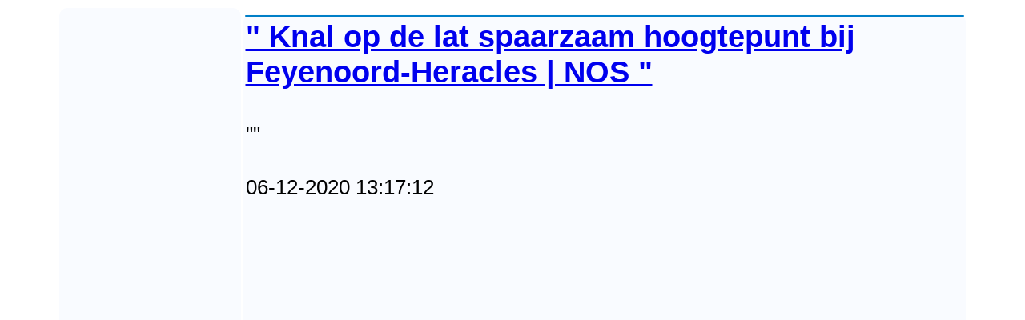

--- FILE ---
content_type: text/html
request_url: https://nieuws.phspierenburg.nl/Feyenoord-Heracles.html
body_size: 5811
content:
<html>
<head>
<meta name="viewport" content="width=device-width, initial-scale=1">
<meta charset="UTF-8">
<meta name="rating" content="5" />
<meta name="twitter:card" content="summary_large_image" />
<meta name="keywords" content="nieuws,trending"/>
<meta property="og:image:width" content="435" />
<meta property="og:image:height" content="338" />
<link rel="icon" href="news.ico"/>

<!-- Global site tag (gtag.js) - Google Analytics -->
<script async src="https://www.googletagmanager.com/gtag/js?id=UA-78125419-1"></script>
<script>
  window.dataLayer = window.dataLayer || [];
  function gtag(){dataLayer.push(arguments);}
  gtag('js', new Date());
  gtag('set', 'anonymizeIp', true);
  gtag('config', 'UA-78125419-1');
</script>
<style>
body
{
	font-family:'Roboto','Heebo',Arial,sans-serif;
	//font-size:16px;
	font-size:2vw;
}
h1
{
	font-family:'Roboto','Heebo',Arial,sans-serif;
	//font-size:20px;
	font-size:3vw;
}

h3
{
	font-family:'Roboto','Heebo',Arial,sans-serif;
	//font-size:18px;
	font-size:3vw;
}

td
{
	font-family:'Roboto','Heebo',Arial,sans-serif;
	//font-size:16px;
	font-size:2vw;
}

#myImg {
    border-radius: 5px;
    cursor: pointer;
    transition: 0.3s;
}

#myImg:hover {opacity: 0.7;}

/* The Modal (background) */
.modal {
    display: none; /* Hidden by default */
    position: fixed; /* Stay in place */
    z-index: 1; /* Sit on top */
    padding-top: 100px; /* Location of the box */
    left: 0;
    top: 0;
    width: 100%; /* Full width */
    height: 100%; /* Full height */
    overflow: auto; /* Enable scroll if needed */
    background-color: rgb(0,0,0); /* Fallback color */
    background-color: rgba(0,0,0,0.9); /* Black w/ opacity */
}

/* Modal Content (image) */
.modal-content {
    margin: auto;
    display: block;
    width: 80%;
    max-width: 700px;
}

/* Caption of Modal Image */
#caption {
    margin: auto;
    display: block;
    width: 80%;
    max-width: 700px;
    text-align: center;
    color: #ccc;
    padding: 10px 0;
    height: 150px;
}

/* Add Animation */
.modal-content, #caption {    
    -webkit-animation-name: zoom;
    -webkit-animation-duration: 0.6s;
    animation-name: zoom;
    animation-duration: 0.6s;
}

@-webkit-keyframes zoom {
    from {-webkit-transform:scale(0)} 
    to {-webkit-transform:scale(1)}
}

@keyframes zoom {
    from {transform:scale(0)} 
    to {transform:scale(1)}
}

/* The Close Button */
.close {
    position: absolute;
    top: 15px;
    right: 35px;
    color: #f1f1f1;
    font-size: 40px;
    font-weight: bold;
    transition: 0.3s;
}

.close:hover,
.close:focus {
    color: #bbb;
    text-decoration: none;
    cursor: pointer;
}

/* 100% Image Width on Smaller Screens */
@media only screen and (max-width: 700px){
    .modal-content {
        width: 100%;
    }
}
</style>
<script>

</script>

<center><table width=90%><tr><td style=border-radius:10px;background-color:f9fbff; width=20% align=left valign=top></td><td width=80% align=left valign=top><title>&quot;
          Knal op de lat spaarzaam hoogtepunt bij Feyenoord-Heracles | NOS
    &quot;</title><link rel="icon" href="news.ico"/><link rel="canonical" href="https://nieuws.phspierenburg.nl/Feyenoord-Heracles.html"/><meta property="og:image" content="https://cdn.nos.nl/image/2020/12/06/697261/xxl.jpg"><meta name="twitter:title" content="&quot;
          Knal op de lat spaarzaam hoogtepunt bij Feyenoord-Heracles | NOS
    &quot;"/><meta name="twitter:description" content="&quot;&quot;" /><meta name="description" content="&quot;&quot;"/><meta name="title" content="&quot;
          Knal op de lat spaarzaam hoogtepunt bij Feyenoord-Heracles | NOS
    &quot;"/></head><table height=5%><tr><td></td></tr></table><center><table width=100% style=border-radius:10px;background-color:f9fbff;><tr><td style=color:#ffffff;line-height:1.2em;font-weight:bolder;border-radius:10px;background-color:#007fc7;border:10px; solid #007fc7;><tr><td><h3><a target=_blank href=https://nos.nl/liveblog/2359483-knal-op-de-lat-spaarzaam-hoogtepunt-bij-feyenoord-heracles.html>&quot;
          Knal op de lat spaarzaam hoogtepunt bij Feyenoord-Heracles | NOS
    &quot;</a></h3></td></tr><tr><td>&quot;&quot;</td></tr><tr><td>&nbsp;</td></tr><tr><td>06-12-2020 13:17:12</td></tr><tr><td><script async src="https://pagead2.googlesyndication.com/pagead/js/adsbygoogle.js"></script>
						<!-- Zoekmachine -->
						<ins class="adsbygoogle"
							 style="display:block"
							 data-ad-client="ca-pub-7494086481052555"
							 data-ad-slot="3743340757"
							 data-ad-format="auto"
							 data-full-width-responsive="true"></ins>
						<script>
							 (adsbygoogle = window.adsbygoogle || []).push({});
				</script></td></tr></table></center></td></tr></table></center><!-- The Modal -->
<div id="myModal" class="modal">
  <span class="close">&times;</span>
  <img class="modal-content" id="img01">
  <div id="caption"></div>
</div>

<div id="myModal" class="modal">
  <span class="close">&times;</span>
  <img class="modal-content" id="img01">
  <div id="caption"></div>
</div>

<script>
// Get the modal
var modal = document.getElementById('myModal');

// Get the image and insert it inside the modal - use its "alt" text as a caption
var img = document.getElementById('myImg');
var modalImg = document.getElementById("img01");
var captionText = document.getElementById("caption");
img.onclick = function(){
    modal.style.display = "block";
    modalImg.src = this.src;
    captionText.innerHTML = this.alt;
}

// Get the <span> element that closes the modal
var span = document.getElementsByClassName("close")[0];

// When the user clicks on <span> (x), close the modal
span.onclick = function() { 
    modal.style.display = "none";
}
</script>
</body>
</html>



--- FILE ---
content_type: text/html; charset=utf-8
request_url: https://www.google.com/recaptcha/api2/aframe
body_size: 267
content:
<!DOCTYPE HTML><html><head><meta http-equiv="content-type" content="text/html; charset=UTF-8"></head><body><script nonce="vIHE2-1F0xWx9rYepqXrIw">/** Anti-fraud and anti-abuse applications only. See google.com/recaptcha */ try{var clients={'sodar':'https://pagead2.googlesyndication.com/pagead/sodar?'};window.addEventListener("message",function(a){try{if(a.source===window.parent){var b=JSON.parse(a.data);var c=clients[b['id']];if(c){var d=document.createElement('img');d.src=c+b['params']+'&rc='+(localStorage.getItem("rc::a")?sessionStorage.getItem("rc::b"):"");window.document.body.appendChild(d);sessionStorage.setItem("rc::e",parseInt(sessionStorage.getItem("rc::e")||0)+1);localStorage.setItem("rc::h",'1768953597993');}}}catch(b){}});window.parent.postMessage("_grecaptcha_ready", "*");}catch(b){}</script></body></html>